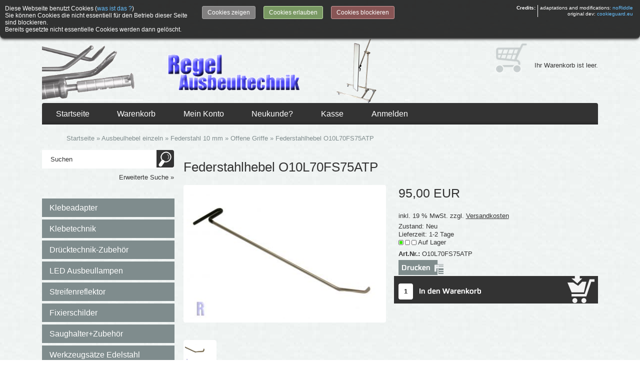

--- FILE ---
content_type: text/html; charset=iso-8859-15
request_url: https://www.regel-ausbeultechnik.de/Ausbeulhebel-einzeln/Federstahl-10-mm/Offene-Griffe/Federstahlhebel-O10L70FS75ATP::259.html
body_size: 8862
content:


<!DOCTYPE html>
<html lang="de">
<head>
<meta charset="iso-8859-15">
<title>Federstahlhebel O10L70FS75ATP - Regel Ausbeultechnik &amp; Ausbeulwerkzeug</title>
<meta name="keywords" content="federstahlhebel, o10l70fs75atp, federstahl, tripointer, flach, spitz, stärke, länge, ausladung" />
<meta name="description" content="Federstahlhebel O10L70FS75ATP: Federstahl Tripointer flach spitz in der Stärke 10 mm und 750 mm Länge, Ausladung 75 mm" />
<meta name="robots" content="index,follow" />
<meta name="author" content="Thomas Regel" />
<meta name="publisher" content="Thomas Regel" />
<meta name="company" content="Regel Ausbeultechnik &amp; Ausbeulwerkzeug" />
<link rel="canonical" href="https://www.regel-ausbeultechnik.de/Ausbeulhebel-einzeln/Federstahl-10-mm/Offene-Griffe/Federstahlhebel-O10L70FS75ATP::259.html" />
<link rel="icon" href="https://www.regel-ausbeultechnik.de/templates/regel_responsive/favicon.ico" type="image/x-icon" />
<!--
=========================================================
modified eCommerce Shopsoftware (c) 2009-2012 [www.modified-shop.org]
=========================================================

modified eCommerce Shopsoftware offers you highly scalable E-Commerce-Solutions and Services.
The Shopsoftware is redistributable under the GNU General Public License (Version 2) [http://www.gnu.org/licenses/gpl-2.0.html].
based on: E-Commerce Engine Copyright (c) 2006 xt:Commerce, created by Mario Zanier & Guido Winger and licensed under GNU/GPL.
Information and contribution at http://www.xt-commerce.com

=========================================================
Please visit our website: www.modified-shop.org
=========================================================
-->

<meta name="generator" content="(c) by modified eCommerce Shopsoftware ------|| http://www.modified-shop.org" />
<base href="https://www.regel-ausbeultechnik.de/" />
<meta name="viewport" content="width=device-width, initial-scale=1.0, maximum-scale=1.0, user-scalable=no" />

<link rel="stylesheet" href="templates/regel_responsive/css/boilerplate.css" type="text/css" />
<link rel="stylesheet" href="templates/regel_responsive/css/vorlage_grid-1.css" type="text/css" />
<link rel="stylesheet" href="templates/regel_responsive/css/menue.css" type="text/css" />
<link href="templates/regel_responsive/css/SpryTabbedPanels.css" rel="stylesheet" type="text/css">
<link rel="stylesheet" href="templates/regel_responsive/css/classes.css" type="text/css" />
<link rel="stylesheet" href="templates/regel_responsive/css/jquery.colorbox.css" type="text/css" media="screen" />

<link rel="stylesheet" href="templates/regel_responsive/css/jquery-ui-min.css" type="text/css" media="screen" />
<link rel="apple-touch-icon" href="templates/regel_responsiveapple-touch-icon.png"> 

<link rel="stylesheet" href="templates/regel_responsive/javascript/CookieGuard/cookieStyles.css" type="text/css" media="screen" />
<script type="text/javascript"><!--
var selected;
var submitter = null;
function submitFunction() {
    submitter = 1;
}
function popupWindow(url) {
  window.open(url,'popupWindow','toolbar=no,location=no,directories=no,status=no,menubar=no,scrollbars=yes,resizable=yes,copyhistory=no,width=100,height=100,screenX=150,screenY=150,top=150,left=150')
}  
function selectRowEffect(object, buttonSelect) {
  if (!selected) {
    if (document.getElementById) {
      selected = document.getElementById('defaultSelected');
    } else {
      selected = document.all['defaultSelected'];
    }
  }
  if (selected) selected.className = 'moduleRow';
  object.className = 'moduleRowSelected';
  selected = object;
  if (document.getElementById('payment'[0])) {
    document.getElementById('payment'[buttonSelect]).checked=true;
  }
}
function rowOverEffect(object) {
  if (object.className == 'moduleRow') object.className = 'moduleRowOver';
}
function rowOutEffect(object) {
  if (object.className == 'moduleRowOver') object.className = 'moduleRow';
}
function popupImageWindow(url) {
  window.open(url,'popupImageWindow','toolbar=no,location=no,directories=no,status=no,menubar=no,scrollbars=no,resizable=yes,copyhistory=no,width=100,height=100,screenX=150,screenY=150,top=150,left=150')
}
//--></script>


<script src="templates/regel_responsive/javascript/jquery.js" type="text/javascript"></script>

<script src="templates/regel_responsive/javascript/CookieGuard/cookie_guard_nR.min.js"></script>
<script>
/* <![CDATA[ */
var ce = (navigator.cookieEnabled) ? true : false;
if (typeof navigator.cookieEnabled == 'undefined' && !cookieEnabled) {
    document.cookie = 'ce_cookie';
    ce = (document.cookie.indexOf('ce_cookie') != -1) ? true : false;
}
if (ce) {  // if cookies enabled

    //BOC this is not needed here in case jQuery basis is loaded in head area and rest of javascript before closing body tag, noRiddle
    $('body').append('<div id="show-cook-again">Cookies</div>');
    $('#show-cook-again').click(function () {
        if ($('#cookieGuardMsg').is(':visible')) {
            $.cookieguard.hideMessage();
        } else {
            $.cookieguard.buildMessage(true, $.cookieguard.settings.cookiesUsed, '');
            $.cookieguard.displayMessage(0, 0);
        }
    });
    //EOC this is not needed here in case jQuery basis is loaded in head area and rest of javascript before closing body tag, noRiddle
    
    $(function(){
        $.cookieguard(
            {
                'messageShowDelay'       : 1000,  //set time in msec after which cookie container appears
                'answeredHideDelay'      : 2000,  //set time in msec after which container disappears after user chose preferences
                'slideSpeed'             : 500,   //self-explanatory
                'showTop'                : true,  // true: show on top, false: show on bottom | ! css must be adapted !
            //BOC language constants
                'cookiesPrimaryTxt'      : 'Diese Webseite benutzt Cookies (<a href="http://de.wikipedia.org/wiki/Cookie" target="_blank">was ist das ?</a>)<br/>',
                'cookiesSecondaryTxt'    : 'Sie können Cookies die nicht essentiell für den Betrieb dieser Seite sind blockieren.<br />Bereits gesetzte nicht essentielle Cookies werden dann gelöscht.',
                'cookiesEssentialTxt'    : 'Essentielle Cookies <span>- Diese Cookies sind nötig um die Seite zu betreiben.</span>',
                'cookiesNonEssentialTxt' : 'Nicht essentielle Cookies <span>- Der Seitenbetreiber hat diese Cookies genehmigt, Sie können sie jedoch deaktivieren.</span>',
                'cookiesCookieGuardTxt'  : ' - Dieses Cookie ist essentiell um den Status Ihrer Entscheidung über die Benutzung von nicht essentiellen Cookies zu speichern.',
                'cookiesUnknownTxt'      : 'Unbekannte Cookies <span>- Der Seitenbetreiber hat diese Cookies nicht kategorisiert.</span>',
                'cookiesNewFoundTxt'     : 'Cookie Guard hat neue Cookies gefunden.<br/>',
                'cookiesNewBlockTxt'     : 'Sie können sich entscheiden diese Cookies zu blockieren.',
                'cookiesNotAllowedTxt'   : 'Die aufgelisteten Cookies wurden nun für diese Seite erlaubt.',
                'cookiesNowAllowedTxt'   : 'Nicht essentielle und unbekannte Cookies wurden nun blockiert für diese Seite.',
                'cookiesShowTxt'         : 'Cookies zeigen',
                'cookiesHideTxt'         : 'Cookies verstecken',
                'cookiesAllowTxt'        : 'Cookies erlauben',
                'cookiesBlockTxt'        : 'Cookies blockieren',
                'cookiesOkayTxt'         : 'Okay'
            //EOC language constants
            }
        );

        $.cookieguard.cookies.add('PHP Session', 'MODsid', 'Dieses Cookie ist nötig für die Funktion der Seite um wichtige Informationen an folgende Seiten weiterzugeben.', true); //true if essential cookie, false if not, noRiddle
        //$.cookieguard.cookies.add('PIWIK', '_pk_id.1.c9a7,_pk_ses.1.c9a7', 'Diese Cookies werden verwendet um Informationen zu sammeln darüber wie Besucher unsere Seite benutzen. Wir verwenden diese Informationen um Reports zu erstellen und um uns zu helfen die Seite zu verbessern. Die Cookies sammeln Informationen in anonymer Form. Das beinhaltet die Zahl der Besucher dieser Seite, woher Besucher zu dieser Seite kamen und welche Seite sie vorher besucht haben.', false);
		$.cookieguard.cookies.add('Google Analytics', '_ga,_gat,_gid,ga-disable-UA-75061492-1', 'Diese Cookies werden verwendet um Informationen zu sammeln darüber wie Besucher unsere Seite benutzen. Wir verwenden diese Informationen um Reports zu erstellen und um uns zu helfen die Seite zu verbessern. Die Cookies sammeln Informationen in anonymer Form. Das beinhaltet die Zahl der Besucher dieser Seite, woher Besucher zu dieser Seite kamen und welche Seite sie vorher besucht haben. Sie können auch ein Opt-Out-Cookie auf der Seite Datenschutz setzen (<a href="https://www.regel-ausbeultechnik.de/Datenschutz:_:2.html">Datenschutz</a>)', false);
        $.cookieguard.run();
    });
}  // END if cookies enabled
/*]]>*/
</script>


<script src="templates/regel_responsive/javascript/jquery.colorbox.min.js" type="text/javascript"></script>
<script src="templates/regel_responsive/javascript/jquery.form.js" type="text/javascript"></script>
<script src="templates/regel_responsive/javascript/mod_functions.js" type="text/javascript"></script>
<script type="text/javascript"><!--mod_ajax_request = "SSL";
mod_ajax_normal_server = "https://www.regel-ausbeultechnik.de";
mod_ajax_ssl_server = "https://www.regel-ausbeultechnik.de";
//--></script>

<script type="text/javascript">
      $(function() {    
                  $("img.lazy").lazyload({ threshold : 200 });
                  $("img.lazy").show().lazyload({ effect : "fadeIn" });
      });
  </script>
  
<script type="text/javascript">
  $(document).ready(function(){
    $(".cbimages").colorbox({rel:'cbimages', scalePhotos:true, maxWidth: "95%", maxHeight: "95%", fixed: true});
    $(".iframe").colorbox({iframe:true, width:"780", height:"560", maxWidth: "90%", maxHeight: "90%", fixed: true});
    $(document).bind('cbox_complete', function(){
      if($('#cboxTitle').height() > 20){
        $("#cboxTitle").hide();
        $("<div>"+$("#cboxTitle").html()+"</div>").css({color: $("#cboxTitle").css('color')}).insertAfter("#cboxPhoto");
        $.fn.colorbox.resize();
      }
    });
      });
</script>

<script>
jQuery("document").ready(function($){
    
    var nav = $('.nav-container');
    
    $(window).scroll(function () {
        if ($(this).scrollTop() > 0) {
            nav.addClass("f-nav");
        } else {
            nav.removeClass("f-nav");
        }
    });
 
});
</script>

	<script>
	 // DOM ready
	 $(function() {
	   
      // Create the dropdown base
      $("<select />").appendTo("nav");
      
      // Create default option "Go to..."
      $("<option />", {
         "value"   : "",
		 "text"    : "Kategorien"
      }).html("&equiv;&nbsp;Kategorie w&auml;hlen").appendTo("nav select");
      
      // Populate dropdown with menu items
      $("nav a").each(function() {
       var el = $(this);
	   var level = $(this).parent("li").attr("class");
		switch(level){
		case "level1": 
			$("<option />", {
            "value"   : el.attr("href"),
            "text"    : el.text()
			}).appendTo("nav select");
	    break;
		case "level2":
			$("<option />", {
            "value"   : el.attr("href"),
            "text"    : " - " + el.text()
			}).appendTo("nav select");
		break;
		case "level3":
			$("<option />", {
            "value"   : el.attr("href"),
            "text"    : " -- " + el.text()
			}).appendTo("nav select");
		break;
		case "level4":
			$("<option />", {
            "value"   : el.attr("href"),
            "text"    : " --- " + el.text()
			}).appendTo("nav select");
		break;
		default: 
			$("<option />", {
            "value"   : el.attr("href"),
            "text"    : el.text(),
			"selected": "selected"
			}).appendTo("nav select");
		}  
	  });
      
	   // To make dropdown actually work
      $("nav select").change(function() {
        window.location = $(this).find("option:selected").val();
      });
	 });
	</script>
    
  
	  



  
  
    

<script src="templates/regel_responsive/javascript/jquery-ui.js" type="text/javascript"></script>
<script type="text/javascript">
/* <![CDATA[ */
	//Laden einer CSS Datei mit jquery	
    $.get("templates/regel_responsive"+"/css/javascript.css", function(css) {
		$("head").append("<style type='text/css'>"+css+"<\/style>");
	});
	
	$(function() {
		$("#tabbed_product_info").tabs();
		$("#accordion_product_info").accordion({ autoHeight: false });
	});
/*]]>*/
</script>

 
    

</head>
<body>


  
<div class="gridContainer clearfix">
  <div id="head_top_container"> </div>
  <div id="language_container"></div>
    <div id="logo_container"> 
  <a href="https://www.regel-ausbeultechnik.de/">
    <picture>
    <source srcset="templates/regel_responsive/img/logo.png" media="(max-width: 768px)">
    <source srcset="templates/regel_responsive/img/logo-big.png">
    <img src="templates/regel_responsive/img/logo.png" alt="Regel Ausbeultechnik &amp; Ausbeulwerkzeug Logo">
	</picture>
  </a>
  </div>  

  <div id="basket_container"> 

	<div class="boxcartbody" >
		 
		<p><br>
<br>
Ihr Warenkorb ist leer.<br>
<br>
<br>
</p>
		</div>
</div>
 
 
  <div id="additional_menue_container">
  	<div class="additional_menue">
 <ul>  <li><a href="https://www.regel-ausbeultechnik.de/">Startseite</a></li>
      <li><a href="https://www.regel-ausbeultechnik.de/shopping_cart.php">Warenkorb</a></li>
              <li><a href="https://www.regel-ausbeultechnik.de/account.php">Mein Konto</a></li>
                    <li><a href="https://www.regel-ausbeultechnik.de/create_account.php">Neukunde?</a></li>
            <li><a href="https://www.regel-ausbeultechnik.de/checkout_shipping.php">Kasse</a></li>
              <li><a href="https://www.regel-ausbeultechnik.de/login.php">Anmelden</a></li>
          </ul>
   </div>
 
 </div>  

 	</div>
 <div id="main_content_container_whole_site">  
  <div class="gridContainer clearfix"> 
  <div class="navtrail"><span itemscope itemtype="http://schema.org/BreadcrumbList"><span itemprop="itemListElement" itemscope itemtype="http://schema.org/ListItem"><a itemprop="item" href="https://www.regel-ausbeultechnik.de/" class="headerNavigation"><span itemprop="name">Startseite</span></a><meta itemprop="position" content="1" /></span> &raquo; <span itemprop="itemListElement" itemscope itemtype="http://schema.org/ListItem"><a itemprop="item" href="https://www.regel-ausbeultechnik.de/Ausbeulhebel-einzeln:::4.html" class="headerNavigation"><span itemprop="name">Ausbeulhebel einzeln</span></a><meta itemprop="position" content="2" /></span> &raquo; <span itemprop="itemListElement" itemscope itemtype="http://schema.org/ListItem"><a itemprop="item" href="https://www.regel-ausbeultechnik.de/Ausbeulhebel-einzeln/Federstahl-10-mm:::4_23.html" class="headerNavigation"><span itemprop="name">Federstahl 10 mm</span></a><meta itemprop="position" content="3" /></span> &raquo; <span itemprop="itemListElement" itemscope itemtype="http://schema.org/ListItem"><a itemprop="item" href="https://www.regel-ausbeultechnik.de/Ausbeulhebel-einzeln/Federstahl-10-mm/Offene-Griffe:::4_23_43.html" class="headerNavigation"><span itemprop="name">Offene Griffe</span></a><meta itemprop="position" content="4" /></span> &raquo; <span itemprop="itemListElement" itemscope itemtype="http://schema.org/ListItem"><span itemprop="item"><span itemprop="name">Federstahlhebel O10L70FS75ATP</span></span><meta itemprop="position" content="5" /></span></span></div>
  
  
          
   
     <div id="category_menue_container"> 
  
<form id="quick_find" action="https://www.regel-ausbeultechnik.de/advanced_search_result.php" method="get"><input type="hidden" name="MODsid" value="8887e2c52d026bd057faacb0df4cd17b" />
<!--<h2 class="categoryheader">Suche</h2>-->
  <div class="search_box"> 
  
  <div class="search_box_input"><input type="text" name="keywords" value="Suchen"  maxlength="30" onfocus="if(this.value==this.defaultValue) this.value='';" onblur="if(this.value=='') this.value=this.defaultValue;" /></div>
  <div class="search_button"><input type="image" src="templates/regel_responsive/buttons/german/button_quick_find.gif" alt="Suchen" title=" Suchen " /></div>
  
  </div>
  
  <div class="search_link">
 <a href="https://www.regel-ausbeultechnik.de/advanced_search.php">Erweiterte Suche &raquo;</a></div>
</form> 
  
   <div class="nav-container">  
<div class="categoryheader">&nbsp;</div>
  <nav> <ul id="categorymenu">
	<li class="level1"><a href="https://www.regel-ausbeultechnik.de/Klebeadapter:::68.html" title="Klebeadapter">Klebeadapter</a></li>
	<li class="level1"><a href="https://www.regel-ausbeultechnik.de/Klebetechnik:::1.html" title="Klebetechnik">Klebetechnik</a></li>
	<li class="level1"><a href="https://www.regel-ausbeultechnik.de/Druecktechnik-Zubehoer:::5.html" title="Drücktechnik-Zubehör">Drücktechnik-Zubehör</a></li>
	<li class="level1"><a href="https://www.regel-ausbeultechnik.de/LED-Ausbeullampen:::97.html" title="LED Ausbeullampen">LED Ausbeullampen</a></li>
	<li class="level1"><a href="https://www.regel-ausbeultechnik.de/Streifenreflektor:::114.html" title="Streifenreflektor">Streifenreflektor</a></li>
	<li class="level1"><a href="https://www.regel-ausbeultechnik.de/Fixierschilder:::103.html" title="Fixierschilder">Fixierschilder</a></li>
	<li class="level1"><a href="https://www.regel-ausbeultechnik.de/Saughalter-Zubehoer:::98.html" title="Saughalter+Zubehör">Saughalter+Zubehör</a></li>
	<li class="level1"><a href="https://www.regel-ausbeultechnik.de/Werkzeugsaetze-Edelstahl:::100.html" title="Werkzeugsätze Edelstahl">Werkzeugsätze Edelstahl</a></li>
	<li class="level1"><a href="https://www.regel-ausbeultechnik.de/Werkzeugsaetze-Edel/Federstahl:::101.html" title="Werkzeugsätze Edel/Federstahl">Werkzeugsätze Edel/Federstahl</a></li>
	<li class="level1"><a href="https://www.regel-ausbeultechnik.de/Werkzeugsaetze-Federstahl:::102.html" title="Werkzeugsätze Federstahl">Werkzeugsätze Federstahl</a></li>
	<li class="level1 activeparent1"><a href="https://www.regel-ausbeultechnik.de/Ausbeulhebel-einzeln:::4.html" title="Ausbeulhebel einzeln">Ausbeulhebel einzeln</a>
		<ul>
		<li class="level2"><a href="https://www.regel-ausbeultechnik.de/Ausbeulhebel-einzeln/Federstahl-3-mm:::4_87.html" title="Federstahl 3 mm">Federstahl 3 mm</a></li>
		<li class="level2"><a href="https://www.regel-ausbeultechnik.de/Ausbeulhebel-einzeln/Flachhebel:::4_108.html" title="Flachhebel">Flachhebel</a></li>
		<li class="level2"><a href="https://www.regel-ausbeultechnik.de/Ausbeulhebel-einzeln/Whale-Hebel-2-mm:::4_61.html" title="Whale Hebel 2 mm">Whale Hebel 2 mm</a></li>
		<li class="level2"><a href="https://www.regel-ausbeultechnik.de/Ausbeulhebel-einzeln/Whale-Hebel-3-mm:::4_25.html" title="Whale Hebel 3 mm">Whale Hebel 3 mm</a></li>
		<li class="level2"><a href="https://www.regel-ausbeultechnik.de/Ausbeulhebel-einzeln/Federstahl-4-mm:::4_17.html" title="Federstahl 4 mm">Federstahl 4 mm</a></li>
		<li class="level2"><a href="https://www.regel-ausbeultechnik.de/Ausbeulhebel-einzeln/Federstahl-5-mm:::4_19.html" title="Federstahl 5 mm">Federstahl 5 mm</a></li>
		<li class="level2"><a href="https://www.regel-ausbeultechnik.de/Ausbeulhebel-einzeln/Federstahl-6-mm:::4_20.html" title="Federstahl 6 mm">Federstahl 6 mm</a></li>
		<li class="level2"><a href="https://www.regel-ausbeultechnik.de/Ausbeulhebel-einzeln/Federstahl-7-mm:::4_21.html" title="Federstahl 7 mm">Federstahl 7 mm</a></li>
		<li class="level2"><a href="https://www.regel-ausbeultechnik.de/Ausbeulhebel-einzeln/Federstahl-8-mm:::4_22.html" title="Federstahl 8 mm">Federstahl 8 mm</a></li>
		<li class="level2"><a href="https://www.regel-ausbeultechnik.de/Ausbeulhebel-einzeln/Federstahl-9-mm:::4_77.html" title="Federstahl 9 mm">Federstahl 9 mm</a></li>
		<li class="level2 activeparent2"><a href="https://www.regel-ausbeultechnik.de/Ausbeulhebel-einzeln/Federstahl-10-mm:::4_23.html" title="Federstahl 10 mm">Federstahl 10 mm</a>
			<ul>
			<li class="level3"><a href="https://www.regel-ausbeultechnik.de/Ausbeulhebel-einzeln/Federstahl-10-mm/Geschlossene-Griffe:::4_23_42.html" title="Geschlossene Griffe">Geschlossene Griffe</a></li>
			<li class="level3"><a href="https://www.regel-ausbeultechnik.de/Ausbeulhebel-einzeln/Federstahl-10-mm/Kunststoffgriffe:::4_23_45.html" title="Kunststoffgriffe">Kunststoffgriffe</a></li>
			<li class="level3 active3 activeparent3"><a href="https://www.regel-ausbeultechnik.de/Ausbeulhebel-einzeln/Federstahl-10-mm/Offene-Griffe:::4_23_43.html" title="Offene Griffe">Offene Griffe</a></li>
			<li class="level3"><a href="https://www.regel-ausbeultechnik.de/Ausbeulhebel-einzeln/Federstahl-10-mm/T-Griffe:::4_23_44.html" title="T-Griffe">T-Griffe</a></li>
			</ul>
		</li>
		<li class="level2"><a href="https://www.regel-ausbeultechnik.de/Ausbeulhebel-einzeln/Federstahl-12-mm:::4_24.html" title="Federstahl 12 mm">Federstahl 12 mm</a></li>
		<li class="level2"><a href="https://www.regel-ausbeultechnik.de/Ausbeulhebel-einzeln/Edelstahl-8-mm:::4_81.html" title="Edelstahl 8 mm">Edelstahl 8 mm</a></li>
		<li class="level2"><a href="https://www.regel-ausbeultechnik.de/Ausbeulhebel-einzeln/Edelstahl-9-mm:::4_109.html" title="Edelstahl 9 mm">Edelstahl 9 mm</a></li>
		<li class="level2"><a href="https://www.regel-ausbeultechnik.de/Ausbeulhebel-einzeln/Edelstahl-10-12mm:::4_58.html" title="Edelstahl 10-12mm">Edelstahl 10-12mm</a></li>
		<li class="level2"><a href="https://www.regel-ausbeultechnik.de/Ausbeulhebel-einzeln/Edelstahl-12-mm:::4_26.html" title="Edelstahl 12 mm">Edelstahl 12 mm</a></li>
		<li class="level2"><a href="https://www.regel-ausbeultechnik.de/Ausbeulhebel-einzeln/Edelstahl-14-mm:::4_27.html" title="Edelstahl 14 mm">Edelstahl 14 mm</a></li>
		<li class="level2"><a href="https://www.regel-ausbeultechnik.de/Ausbeulhebel-einzeln/Edelstahl-16-20-mm:::4_46.html" title="Edelstahl 16-20 mm">Edelstahl 16-20 mm</a></li>
		</ul>
	</li>
	<li class="level1"><a href="https://www.regel-ausbeultechnik.de/Hagelmaster:::95.html" title="Hagelmaster">Hagelmaster</a></li>
	<li class="level1"><a href="https://www.regel-ausbeultechnik.de/Rueckschlagwerkzeuge:::69.html" title="Rückschlagwerkzeuge">Rückschlagwerkzeuge</a></li>
	<li class="level1"><a href="https://www.regel-ausbeultechnik.de/Ungebogene-Hebel:::88.html" title="Ungebogene Hebel">Ungebogene Hebel</a></li>
	<li class="level1"><a href="https://www.regel-ausbeultechnik.de/Sickenhebel:::112.html" title="Sickenhebel">Sickenhebel</a></li>
	<li class="level1"><a href="https://www.regel-ausbeultechnik.de/Wechselspitzenhebel:::65.html" title="Wechselspitzenhebel">Wechselspitzenhebel</a></li>
	<li class="level1"><a href="https://www.regel-ausbeultechnik.de/Wechselspitzen:::99.html" title="Wechselspitzen">Wechselspitzen</a></li>
	<li class="level1"><a href="https://www.regel-ausbeultechnik.de/Drehgriffhebel-bis-7mm:::67.html" title="Drehgriffhebel bis 7mm">Drehgriffhebel bis 7mm</a></li>
	<li class="level1"><a href="https://www.regel-ausbeultechnik.de/Dreh-Wechselgriffhebel-8mm:::76.html" title="Dreh-Wechselgriffhebel 8mm">Dreh-Wechselgriffhebel 8mm</a></li>
</ul></nav> </div>   
     
  
    
     
   
   
   
        
        
 
  
  </div>  
  
   
  <div id="main_content_container">
  
     

 		
  
 
<div itemscope itemtype="http://schema.org/Product">
<form id="cart_quantity" action="https://www.regel-ausbeultechnik.de/product_info.php?products_id=259&amp;action=add_product" method="post">
<h1 itemprop="name">Federstahlhebel O10L70FS75ATP</h1>


  <div id="single_article_img">
	
		<a title="Federstahlhebel O10L70FS75ATP" href="images/product_images/popup_images/259_0.jpg" class="cbimages cboxElement" id="products_popup"><img src="images/product_images/info_images/259_0.jpg" alt="Federstahlhebel O10L70FS75ATP" class="productimage"  id="products_image" itemprop="image" /></a><!--Bild vergr&ouml;&szlig;ern-->
	</div>

  
		 <div id="single_article_info">
         <div class="single_article_info_frame">
		 <div itemprop="offers" itemscope itemtype="http://schema.org/Offer">
			<div class="productprice"><div class="product_visuel2"><span itemprop="price" content="95.00" id="new_price"> 95,00 EUR</span><span itemprop="priceCurrency" content="EUR"></span></div></div>
			<div class="product_visuel3">inkl. 19 % MwSt. zzgl. <a target="_blank" href="https://www.regel-ausbeultechnik.de/popup_content.php?coID=1&amp;KeepThis=true&amp;TB_iframe=true&amp;height=400&amp;width=600" title="Information" class="iframe cboxElement">Versandkosten</a></div>
									<div class="spacer">
            <div class="product_visuel3" itemprop="itemCondition" content="http://schema.org/NewCondition">Zustand: Neu<br />
			Lieferzeit: 1-2 Tage<br />
			<img src="templates/regel_responsive/img/ampel_gruen.jpg" alt="Auf Lager" /><span itemprop="availability" content="http://schema.org/InStock"> Auf Lager</span>						</div></div>																		</div>
			<div class="product_visuel">
			<strong>Art.Nr.: </strong><span itemprop="mpn" content="O10L70FS75ATP">O10L70FS75ATP</span></div>			 <br />
					
			<div class="product_visuel"><img src="templates/regel_responsive/buttons/german/print.gif" alt="Federstahlhebel O10L70FS75ATP" width="90" height="30" onclick="javascript:window.open('https://www.regel-ausbeultechnik.de/print_product_info.php?products_id=259', 'popup', 'toolbar=no,location=no,directories=no,status=no,menubar=no,scrollbars=yes,resizable=yes,copyhistory=no, width=640, height=600')" /></div>

		
   
	<!-- BOF - Tomcraft - 2009-11-28 - Included xs:booster //-->
	<!-- EOF - Tomcraft - 2009-11-28 - Included xs:booster //-->
<div class="product_visuel4">
	<div class="addtobasket_qty"><input type="text" name="products_qty" value="1" size="3" /> <input type="hidden" name="products_id" value="259" /></div>	<div class="addtobasket"><input type="image" src="templates/regel_responsive/buttons/german/button_in_cart.gif" alt="In den Warenkorb" title=" In den Warenkorb " /></div></div>
	
    
    
    
 
    
    
    	<div style="clear:both;"></div>

    </div></div>
    
        
       <!-- More Pictures -->
<div class="morepics">
 
<a class="cbimages cboxElement" title="Federstahlhebel O10L70FS75ATP" href="images/product_images/popup_images/259_1.jpg"><img src="images/product_images/info_images/259_1.jpg" alt="Federstahlhebel O10L70FS75ATP" /></a>                          
</div>


</form>

    <div id="single_article_content">
    
	<div class="content_area" itemprop="description"><p>Federstahl Tripointer&nbsp;flach spitz&nbsp;in der St&auml;rke 10 mm und 750 mm L&auml;nge, Ausladung 75 mm</p></div>




<div class="spacer">
<div class="pngprev"><a href="https://www.regel-ausbeultechnik.de/Ausbeulhebel-einzeln/Federstahl-10-mm/Offene-Griffe/Federstahl-Ausbeulhebel-O10L70K70A45K::1369.html"><img src="templates/regel_responsive/img/btnback.png" alt="[&lt;zur&uuml;ck]"></a></div>
<div class="pngindex"><a href="https://www.regel-ausbeultechnik.de/Ausbeulhebel-einzeln/Federstahl-10-mm/Offene-Griffe:::4_23_43.html"><img src="templates/regel_responsive/img/btnindex.png" alt="[&Uuml;bersicht]"></a></div>
<div class="pngnext"></div>
</div>
<div style="text-align:center; width:100%;">Artikel&nbsp;<strong>8&nbsp;von&nbsp;8</strong>&nbsp;in dieser Kategorie</div>

<h2>Kunden, die diesen Artikel kauften, haben auch folgende Artikel bestellt:</h2>
<div class="product_view_default_frame_product">
 <div class="product_view_default">
  
 <div class="product_view_default_image"><a href="https://www.regel-ausbeultechnik.de/Wechselspitzenhebel/Wechselspitzenhebel-WSH11-85::478.html"><img class="lazy" src="templates/regel_responsive/img/loading.gif" longdesc="images/product_images/thumbnail_images/478_0.jpg" alt="Wechselspitzenhebel WSH11/85"/></a><noscript><a href="https://www.regel-ausbeultechnik.de/Wechselspitzenhebel/Wechselspitzenhebel-WSH11-85::478.html"><img src="images/product_images/thumbnail_images/478_0.jpg" alt="Wechselspitzenhebel WSH11/85" class="productImageBorder"/></a></noscript></div>     <div class="product_view_default_head">
		<a href="https://www.regel-ausbeultechnik.de/Wechselspitzenhebel/Wechselspitzenhebel-WSH11-85::478.html">Wechselspitzenhebel WSH11/85</a></div>
        
		<div class="product_view_default_short">Wechselspitzen-Edelstahlhebel 11/850 mm</div>
     
      <div class="product_view_default_price">  
		<p class="price"> 169,00 EUR</p><p class="taxandshippinginfo">( inkl. 19 % MwSt. zzgl. <a target="_blank" href="https://www.regel-ausbeultechnik.de/popup_content.php?coID=1&amp;KeepThis=true&amp;TB_iframe=true&amp;height=400&amp;width=600" title="Information" class="thickbox">Versandkosten</a> )</p>
				</div>
			<div class="product_view_default_info"></div> 
            
            <div class="product_view_default_info2"><a href="https://www.regel-ausbeultechnik.de/Wechselspitzenhebel/Wechselspitzenhebel-WSH11-85::478.html">Details</a></div>
	
   
</div>
<div class="product_view_default">
  
 <div class="product_view_default_image"><a href="https://www.regel-ausbeultechnik.de/Rueckschlagwerkzeuge/Kronenhammer-Beulenhammer-PH330::1472.html"><img class="lazy" src="templates/regel_responsive/img/loading.gif" longdesc="images/product_images/thumbnail_images/1472_0.jpg" alt="Kronenhammer/Beulenhammer PH330"/></a><noscript><a href="https://www.regel-ausbeultechnik.de/Rueckschlagwerkzeuge/Kronenhammer-Beulenhammer-PH330::1472.html"><img src="images/product_images/thumbnail_images/1472_0.jpg" alt="Kronenhammer/Beulenhammer PH330" class="productImageBorder"/></a></noscript></div>     <div class="product_view_default_head">
		<a href="https://www.regel-ausbeultechnik.de/Rueckschlagwerkzeuge/Kronenhammer-Beulenhammer-PH330::1472.html">Kronenhammer/Beulenhammer PH330</a></div>
        
		<div class="product_view_default_short">Beulenhammer 330 mm, Gewicht 150 Gramm</div>
     
      <div class="product_view_default_price">  
		<p class="price"> 69,00 EUR</p><p class="taxandshippinginfo">( inkl. 19 % MwSt. zzgl. <a target="_blank" href="https://www.regel-ausbeultechnik.de/popup_content.php?coID=1&amp;KeepThis=true&amp;TB_iframe=true&amp;height=400&amp;width=600" title="Information" class="thickbox">Versandkosten</a> )</p>
				</div>
			<div class="product_view_default_info"></div> 
            
            <div class="product_view_default_info2"><a href="https://www.regel-ausbeultechnik.de/Rueckschlagwerkzeuge/Kronenhammer-Beulenhammer-PH330::1472.html">Details</a></div>
	
   
</div>
<div class="product_view_default">
  
 <div class="product_view_default_image"><a href="https://www.regel-ausbeultechnik.de/Rueckschlagwerkzeuge/Rueckschlagstifte-3RSDK::168.html"><img class="lazy" src="templates/regel_responsive/img/loading.gif" longdesc="images/product_images/thumbnail_images/168_0.JPG" alt="Rückschlagstifte 3RSDK"/></a><noscript><a href="https://www.regel-ausbeultechnik.de/Rueckschlagwerkzeuge/Rueckschlagstifte-3RSDK::168.html"><img src="images/product_images/thumbnail_images/168_0.JPG" alt="Rückschlagstifte 3RSDK" class="productImageBorder"/></a></noscript></div>     <div class="product_view_default_head">
		<a href="https://www.regel-ausbeultechnik.de/Rueckschlagwerkzeuge/Rueckschlagstifte-3RSDK::168.html">Rückschlagstifte 3RSDK</a></div>
        
		<div class="product_view_default_short">3 R&uuml;ckschlagstifte Kunststoff 3+4+5 mm</div>
     
      <div class="product_view_default_price">  
		<p class="price"> 19,50 EUR</p><p class="taxandshippinginfo">( inkl. 19 % MwSt. zzgl. <a target="_blank" href="https://www.regel-ausbeultechnik.de/popup_content.php?coID=1&amp;KeepThis=true&amp;TB_iframe=true&amp;height=400&amp;width=600" title="Information" class="thickbox">Versandkosten</a> )</p>
				</div>
			<div class="product_view_default_info"></div> 
            
            <div class="product_view_default_info2"><a href="https://www.regel-ausbeultechnik.de/Rueckschlagwerkzeuge/Rueckschlagstifte-3RSDK::168.html">Details</a></div>
	
   
</div>
<div class="product_view_default">
  
 <div class="product_view_default_image"><a href="https://www.regel-ausbeultechnik.de/Klebetechnik/Gleithammer-Dellenlifter-GH13::137.html"><img class="lazy" src="templates/regel_responsive/img/loading.gif" longdesc="images/product_images/thumbnail_images/137_0.jpg" alt="Gleithammer/Dellenlifter GH13"/></a><noscript><a href="https://www.regel-ausbeultechnik.de/Klebetechnik/Gleithammer-Dellenlifter-GH13::137.html"><img src="images/product_images/thumbnail_images/137_0.jpg" alt="Gleithammer/Dellenlifter GH13" class="productImageBorder"/></a></noscript></div>     <div class="product_view_default_head">
		<a href="https://www.regel-ausbeultechnik.de/Klebetechnik/Gleithammer-Dellenlifter-GH13::137.html">Gleithammer/Dellenlifter GH13</a></div>
        
		<div class="product_view_default_short">Gleithammer schwer, 1300 Gramm </div>
     
      <div class="product_view_default_price">  
		<p class="price"> 115,00 EUR</p><p class="taxandshippinginfo">( inkl. 19 % MwSt. zzgl. <a target="_blank" href="https://www.regel-ausbeultechnik.de/popup_content.php?coID=1&amp;KeepThis=true&amp;TB_iframe=true&amp;height=400&amp;width=600" title="Information" class="thickbox">Versandkosten</a> )</p>
				</div>
			<div class="product_view_default_info"></div> 
            
            <div class="product_view_default_info2"><a href="https://www.regel-ausbeultechnik.de/Klebetechnik/Gleithammer-Dellenlifter-GH13::137.html">Details</a></div>
	
   
</div>
<div class="product_view_default">
  
 <div class="product_view_default_image"><a href="https://www.regel-ausbeultechnik.de/Klebeadapter/Zugadapter-ZA11::63.html"><img class="lazy" src="templates/regel_responsive/img/loading.gif" longdesc="images/product_images/thumbnail_images/63_0.JPG" alt="Zugadapter ZA11"/></a><noscript><a href="https://www.regel-ausbeultechnik.de/Klebeadapter/Zugadapter-ZA11::63.html"><img src="images/product_images/thumbnail_images/63_0.JPG" alt="Zugadapter ZA11" class="productImageBorder"/></a></noscript></div>     <div class="product_view_default_head">
		<a href="https://www.regel-ausbeultechnik.de/Klebeadapter/Zugadapter-ZA11::63.html">Zugadapter ZA11</a></div>
        
		<div class="product_view_default_short">Zugadapter sehr steif, 47/33 mm</div>
     
      <div class="product_view_default_price">  
		<p class="price"> 3,95 EUR</p><p class="taxandshippinginfo">( inkl. 19 % MwSt. zzgl. <a target="_blank" href="https://www.regel-ausbeultechnik.de/popup_content.php?coID=1&amp;KeepThis=true&amp;TB_iframe=true&amp;height=400&amp;width=600" title="Information" class="thickbox">Versandkosten</a> )</p>
				</div>
			<div class="product_view_default_info"></div> 
            
            <div class="product_view_default_info2"><a href="https://www.regel-ausbeultechnik.de/Klebeadapter/Zugadapter-ZA11::63.html">Details</a></div>
	
   
</div>
<div class="product_view_default">
  
 <div class="product_view_default_image"><a href="https://www.regel-ausbeultechnik.de/Klebeadapter/Zugadapter-ZA6::117.html"><img class="lazy" src="templates/regel_responsive/img/loading.gif" longdesc="images/product_images/thumbnail_images/117_0.JPG" alt="Zugadapter ZA6"/></a><noscript><a href="https://www.regel-ausbeultechnik.de/Klebeadapter/Zugadapter-ZA6::117.html"><img src="images/product_images/thumbnail_images/117_0.JPG" alt="Zugadapter ZA6" class="productImageBorder"/></a></noscript></div>     <div class="product_view_default_head">
		<a href="https://www.regel-ausbeultechnik.de/Klebeadapter/Zugadapter-ZA6::117.html">Zugadapter ZA6</a></div>
        
		<div class="product_view_default_short">Zugadapter rund sehr flexibel 40 mm</div>
     
      <div class="product_view_default_price">  
		<p class="price"> 3,95 EUR</p><p class="taxandshippinginfo">( inkl. 19 % MwSt. zzgl. <a target="_blank" href="https://www.regel-ausbeultechnik.de/popup_content.php?coID=1&amp;KeepThis=true&amp;TB_iframe=true&amp;height=400&amp;width=600" title="Information" class="thickbox">Versandkosten</a> )</p>
				</div>
			<div class="product_view_default_info"></div> 
            
            <div class="product_view_default_info2"><a href="https://www.regel-ausbeultechnik.de/Klebeadapter/Zugadapter-ZA6::117.html">Details</a></div>
	
   
</div>
</div>
</div>
</div>

 </div>
  	      
    
    </div>
    
    <div id="footer_whole_site">  
    		<div class="gridContainer clearfix">
    <div id="footer_container1_3">
<h2 class="boxheader">Mehr &uuml;ber...</h2>
<div class="boxbody"><ul class="contentlist"><li><a href="https://www.regel-ausbeultechnik.de/Versandinformationen:_:1.html">Versandinformationen</a></li><li><a href="https://www.regel-ausbeultechnik.de/Datenschutz:_:2.html">Datenschutz</a></li><li><a href="https://www.regel-ausbeultechnik.de/AGB:_:3.html">AGB</a></li><li><a href="https://www.regel-ausbeultechnik.de/Impressum:_:4.html">Impressum</a></li><li><a href="https://www.regel-ausbeultechnik.de/Kontakt:_:106.html">Kontakt</a></li></ul></div></div>
    <div id="footer_container2_3">      <ul class="contentlist">
				<li><a href="https://www.paypal.com/de/webapps/mpp/paypal-popup" title="So funktioniert PayPal" onclick="javascript:window.open('https://www.paypal.com/de/webapps/mpp/paypal-popup','WIPaypal','toolbar=no,location=no,directories=no,status=no,menubar=no,scrollbars=yes,resizable=yes,width=715,height=539');return false;"><img src="templates/regel_responsive/img/de-pp-logo-100px.png" alt="PayPal Logo" /></a></li>
		<li><a href=":_:0.html"><img src="templates/regel_responsive/img/made_in_germany.png" alt="Hergestellt in Deutschland"></a><img src="templates/regel_responsive/img/ssl_verschluesselt.png" alt="SSL verschl&uuml;sselt"></li>
      </ul></div>
    <div id="footer_container3_3">
<h2 class="boxheader">Willkommen zur&uuml;ck!</h2>
<div class="boxbody"> <form id="loginbox" method="post" action="https://www.regel-ausbeultechnik.de/login.php?action=process">
  E-Mail-Adresse: <br>
<div class="login_input"><input type="text" name="email_address" maxlength="50" /></div> <br>
Passwort:<br>
<div class="login_input"><input type="password" name="password" maxlength="30" /></div><br>
  <input type="image" src="templates/regel_responsive/buttons/german/button_login_small.gif" alt="Anmelden" title=" Anmelden " />
  <div class="hr"></div>
          </form> </div></div>
    <div id="footer_container4_3">
<h2 class="boxheader">Informationen</h2>
<div class="boxbody"><ul class="contentlist"><li><a href="https://www.regel-ausbeultechnik.de/Stahlinfo:_:6.html">Stahlinfo</a></li><li><a href="https://www.regel-ausbeultechnik.de/Rueckgabe-Widerruf:_:105.html">Rückgabe/Widerruf</a></li><li><a href="https://www.regel-ausbeultechnik.de/Sicherheitsdatenblaetter:_:107.html">Sicherheitsdatenblätter</a></li><li><a href="https://www.regel-ausbeultechnik.de/Referenzen:_:103.html">Referenzen</a></li><li><a href="https://www.regel-ausbeultechnik.de/:_:0.html">Wir über uns</a></li><li><a href="https://www.regel-ausbeultechnik.de/PDF-Katalog:_:104.html">PDF-Katalog</a></li></ul></div>
      </div>
    	</div>
    </div></div>
    <div class="gridContainer clearfix">
  <div class="template_by">Template &copy; 2014-2026 by</div><div class="smilingshops"> <a href="http://smilingshops.com" rel="nofollow" title="SmilingShops update your eCommerce" target="_blank">SmilingShops</a></div>


        <script type="text/javascript">
var gaProperty = 'UA-75061492-1';
var disableStr = 'ga-disable-' + gaProperty;
if (document.cookie.indexOf(disableStr + '=true') > -1) {
  window[disableStr] = true;
}
function gaOptout() {
  document.cookie = disableStr + '=true; expires=Thu, 31 Dec 2099 23:59:59 UTC; path=/';
  window[disableStr] = true;
}
function gaIsDisabled(){
    return document.cookie.indexOf(disableStr+'=true') > -1;
  }
</script>
  <script type="text/javascript">
		(function(i,s,o,g,r,a,m){i['GoogleAnalyticsObject']=r;i[r]=i[r]||function(){
		(i[r].q=i[r].q||[]).push(arguments)},i[r].l=1*new Date();a=s.createElement(o),
		m=s.getElementsByTagName(o)[0];a.async=1;a.src=g;m.parentNode.insertBefore(a,m)
		})(window,document,'script','//www.google-analytics.com/analytics.js','ga');
  
		ga('create', 'UA-75061492-1', {'siteSpeedSampleRate': 100});
		ga('set', 'anonymizeIp', true);
		ga('send', 'pageview');
        </script>
              
  
</div><div class="copyright">Regel Ausbeultechnik &amp; Ausbeulwerkzeug &copy; 2026<br /><span class="cop_magenta">mod</span><span class="cop_grey">ified eCommerce Shopsoftware &copy; 2009-2026</span></div></body></html>

--- FILE ---
content_type: text/css; charset=utf-8
request_url: https://www.regel-ausbeultechnik.de/templates/regel_responsive/css/vorlage_grid-1.css
body_size: 1664
content:
@charset "UTF-8";

img, object, embed, video {
	max-width: 100%;
}
/* IE 6 unterstützt keine maximale Breite, verwenden Sie daher eine Standardbreite von 100% */
.ie6 img {
	width:100%;
}

/* Layout für Mobilgeräte: 480 px oder weniger. */

.gridContainer {
	margin-left: auto;
	margin-right: auto;
	width: 93.1%;
	padding-left: 2.45%;
	padding-right: 2.45%;
}
#head_top_container {
	clear: both;
	float: left;
	margin-left: 0;
	width: 100%;
	display: block;
}
#language_container {
	clear: both;
	float: left;
	margin-left: 0;
	width: 100%;
	display: none;
	text-align: right;
}
#language_container img {
	float: left;
	width: 25px;
	margin-right: 15px;
	-moz-transform: rotate(-9deg);
	-webkit-transform: rotate(-9deg);
	-o-transform: rotate(-9deg);
	-ms-transform: rotate(-9deg);
	transform: rotate(-9deg);
	padding: 2px;
	border: 1px solid #D5D4D6;
	border-radius: 4px;
	margin-top: 0px;
	background-color: #F8F7FA;
	-webkit-transition: all 1s ease-in-out;
	-moz-transition: all 1s ease-in-out;
	-o-transition: all 1s ease-in-out;
	transition: all 1s ease-in-out;
}

#language_container img:hover {
	float: left;
	width: 25px;
	-moz-transform: rotate(0deg);
	-webkit-transform: rotate(0deg);
	-o-transform: rotate(0deg);
	-ms-transform: rotate(0deg);
	transform: rotate(0deg);
	
	margin-top: 0px;
	-webkit-transition: all 1s ease-in-out;
	-moz-transition: all 1s ease-in-out;
	-o-transition: all 1s ease-in-out;
	transition: all 1s ease-in-out;
	
}

#logo_container {
	clear: both;
	float: left;
	margin-left: 0;
	width: 100%;
	display: block;
}
#trusted_container {
	clear: both;
	float: left;
	margin-left: 0;
	width: 100%;
	display: block;
	margin-top: 15px;
}
#trusted_container img {
	width: 10%;
	margin-right: 15px;
}
#basket_container {
	clear: both;
	float: left;
	margin-left: 0;
	width: 100%;
	display: block;
	background-repeat: no-repeat;
	background-position: 101% 7px;
}
#additional_menue_container {
	clear: both;
	float: left;
	margin-left: 0;
	width: 100%;
	display: block;
	background-color: #333;

	
}

#category_menue_container {
	clear: both;
	float: left;
	margin-left: 0;
	width: 100%;
	display: block;
	
}
#main_content_container {
	clear: both;
	float: left;
	margin-left: 0;
	width: 100%;
	display: block;
}
#single_article_img {
	clear: both;
	float: left;
	margin-left: 0;
	width: 100%;
	display: block;
	margin-bottom:25px;
}
#single_article_img img {
	width: 96.5%;
	border: 0px solid #7F8C8D;
	padding: 1.5%;
	border-radius: 4px;
	background-color: #FFF;
	
	
}
#single_article_info {
	clear: both;
	float: left;
	margin-left: 0;
	width: 100%;
	display: block;
	margin-bottom:25px;
}
#single_article_content {
	clear: both;
	float: left;
	margin-left: 0;
	width: 100%;
	display: block;
}
#main_content_container_whole_site {
	clear: both;
	float: left;
	margin-left: 0;
	width: 100%;
	display: block;
	background-color: #ECF0F1;
	background-image: url(../img/hinter_main.jpg);
	background-repeat: repeat;
}
#footer_container {
	clear: both;
	float: left;
	margin-left: 0;
	width: 100%;
	display: block;
}
#footer_container1 {
	clear: both;
	float: left;
	margin-left: 0;
	width: 100%;
	display: block;
}
#footer_container3 {
	clear: both;
	float: left;
	margin-left: 0;
	width: 100%;
	display: block;
}
#footer_container4 {
	clear: both;
	float: left;
	margin-left: 0;
	width: 100%;
	display: block;
}
#footer_container5 {
	clear: both;
	float: left;
	margin-left: 0;
	width: 100%;
	display: block;
}
#footer_container6 {
	clear: both;
	float: left;
	margin-left: 0;
	width: 100%;
	display: block;
}
#footer_container1_3 {
	clear: both;
	float: left;
	margin-left: 0;
	width: 100%;
	display: block;
	color: #FFF;
}
#footer_container2_3 {
	clear: both;
	float: left;
	margin-left: 0;
	width: 100%;
	display: block;
	color: #FFF;
}
#footer_container3_3 {
	clear: both;
	float: left;
	margin-left: 0;
	width: 100%;
	display: block;
	color: #FFF;
}
#footer_container4_3 {
	clear: both;
	float: left;
	margin-left: 0;
	width: 100%;
	display: block;
	color: #FFF;
}
#footer_whole_site {
	clear: both;
	float: left;
	margin-left: 0;
	width: 100%;
	display: block;
	background-color: #7F8C8D;
	border-top-width: 7px;
	border-top-style: solid;
	border-top-color: #fff;
}

/* Layout für Tablet-PCs: 481 bis 768 px. Erbt Stile vom: Layout für Mobilgeräte. */
#loginbox{}
.login_input input{
	background-color: #FFF;
	float: left;
	height: 25px;
	width: 95%;
	border: 1px solid #7F8C8D;
	margin-top: 5px;
	margin-bottom: 10px;
	border-radius: 4px;
	padding-top: 5px;
	padding-bottom: 5px;
	text-indent: 15px;
}
h1 {
	font-size: 120%;

}
h2{
	font-size: 110%;
	}
.categoryheader{
	font-size: 110%;
	}
.boxcartheader{
	font-size: 110%;
	}
h3{}
h4{}
@media only screen and (min-width: 481px) {
	h1 {
	font-size: 140%;

}
h2{
	font-size: 120%;
	}
.categoryheader{
	font-size: 120%;
	}
	.boxcartheader{
	font-size: 120%;
	}
h3{}
h4{}
.gridContainer {
	width: 95.55%;
	padding-left: 1.225%;
	padding-right: 1.225%;
}
#head_top_container {
	clear: both;
	float: left;
	margin-left: 0;
	width: 87.1794%;
	display: block;
}
#language_container {
	clear: none;
	float: left;
	margin-left: 2.5641%;
	width: 10.2564%;
	display: block;
}
#logo_container {
	clear: both;
	float: left;
	margin-left: 0;
/*	width: 35.8974%;*/
	width: 61.5384%;
	display: block;
}
#trusted_container {
	clear: none;
	float: left;
	margin-left: 2.5641%;
	width: 23.0769%;
	display: block;
	margin-top: 0px;
}
#trusted_container img {
	width: 30%;	
}
#basket_container {
	clear: none;
	float: left;
	margin-left: 2.5641%;
	width: 35.8974%;
	display: block;
		background-image: url(../img/basket_bg.png);
}
#additional_menue_container {
	clear: both;
	float: left;
	margin-left: 0;
	width: 100%;
	display: block;
}
#category_menue_container {
	clear: both;
	float: left;
	margin-left: 0;
	width: 100%;
	display: block;

}
#main_content_container {
	clear: none;
	float: left;
	
	width: 100%;
	display: block;
}
#single_article_img {
	clear: both;
	float: left;
	margin-left: 0;
	width: 48.7179%;
	display: block;
}
#single_article_info {
	clear: none;
	float: left;
	margin-left: 2.5641%;
	width: 48.7179%;
	display: block;
}
#single_article_content {
	clear: both;
	float: left;
	margin-left: 0;
	width: 100%;
	display: block;
}
#main_content_container_whole_site {
	clear: both;
	float: left;
	margin-left: 0;
	width: 100%;
	display: block;
}
#footer_container {
	clear: both;
	float: left;
	margin-left: 0;
	width: 23.0769%;
	display: block;
}
#footer_container1 {
	clear: none;
	float: left;
	margin-left: 2.5641%;
	width: 23.0769%;
	display: block;
}
#footer_container3 {
	clear: none;
	float: left;
	margin-left: 2.5641%;
	width: 23.0769%;
	display: block;
}
#footer_container4 {
	clear: none;
	float: left;
	margin-left: 2.5641%;
	width: 23.0769%;
	display: block;
}
#footer_container5 {
	clear: both;
	float: left;
	margin-left: 0;
	width: 48.7179%;
	display: block;
}
#footer_container6 {
	clear: none;
	float: left;
	margin-left: 2.5641%;
	width: 48.7179%;
	display: block;
}
#footer_container1_3 {
	clear: both;
	float: left;
	margin-left: 0;
	width: 48.7179%;
	display: block;
}
#footer_container2_3 {
	clear: none;
	float: left;
	margin-left: 2.5641%;
	width: 48.7179%;
	display: block;
}
#footer_container3_3 {
	clear: both;
	float: left;
	margin-left: 0;
	width: 48.7179%;
	display: block;
}
#footer_container4_3 {
	clear: none;
	float: left;
	margin-left: 2.5641%;
	width: 48.7179%;
	display: block;
}
#footer_whole_site {
	clear: both;
	float: left;
	margin-left: 0;
	width: 100%;
	display: block;
}
}

/* Desktoplayout: 769 bis maximal 1232 px.  Erbt Stile von: den Layouts für Mobilgeräte und Tablet-PCs. */

@media only screen and (min-width: 769px) {
	  
 h1 {
	font-size: 200%;

}
h2{
	font-size: 150%;
	}
.categoryheader{
	font-size: 150%;
	}	
.boxcartheader{
	font-size: 150%;
	}
h3{}
h4{}

.gridContainer {
	width: 86.9%;
	max-width: 1232px;
	padding-left: 0.75%;
	padding-right: 0.75%;
	margin: auto;
}
#head_top_container {
	clear: both;
	float: left;
	margin-left: 0;
	width: 74.5762%;
	display: block;
}
#language_container {
	clear: none;
	float: left;
	margin-left: 1.6949%;
	width: 23.7288%;
	display: block;
}
#logo_container {
	clear: both;
	float: left;
	margin-left: 0;
/*	width: 40.6779%;*/
	width: 66.1016%;
	display: block;
}
#trusted_container {
	clear: none;
	float: left;
	margin-left: 1.6949%;
	width: 23.7288%;
	display: block;
	margin-top: 10px;
}
#trusted_container img {
	width: 20%;	
}
#basket_container {
	clear: none;
	float: left;
	margin-left: 1.6949%;
	width: 32.2033%;
	display: block;
}
#additional_menue_container {
	clear: both;
	float: left;
	margin-left: 0;
	width: 100%;
	display: block;
	box-shadow: inset 0px -10px 10px -13px #000;
	border-radius: 4px 4px 0px 0px;
}
#category_menue_container {
	clear: both;
	float: left;
	margin-left: 0;
	width: 23.7288%;
	display: block;
}
#main_content_container {
	clear: none;
	float: left;
	margin-left: 1.6949%;
	width: 74.5762%;
	display: block;
}
#single_article_img {
	clear: both;
	float: left;
	margin-left: 0;
	width: 49.1525%;
	display: block;
}
#single_article_info {
	clear: none;
	float: left;
	margin-left: 1.6949%;
	width: 49.1525%;
	display: block;
}
#single_article_content {
	clear: both;
	float: left;
	margin-left: 0;
	width: 100%;
	display: block;
}
#main_content_container_whole_site {
	clear: both;
	float: left;
	margin-left: 0;
	width: 100%;
	display: block;
}
#footer_container {
	clear: both;
	float: left;
	margin-left: 0;
	width: 15.2542%;
	display: block;
}
#footer_container1 {
	clear: none;
	float: left;
	margin-left: 1.6949%;
	width: 15.2542%;
	display: block;
}
#footer_container3 {
	clear: none;
	float: left;
	margin-left: 1.6949%;
	width: 15.2542%;
	display: block;
}
#footer_container4 {
	clear: none;
	float: left;
	margin-left: 1.6949%;
	width: 15.2542%;
	display: block;
}
#footer_container5 {
	clear: none;
	float: left;
	margin-left: 1.6949%;
	width: 15.2542%;
	display: block;
}
#footer_container6 {
	clear: none;
	float: left;
	margin-left: 1.6949%;
	width: 15.2542%;
	display: block;
}
#footer_container1_3 {
	clear: both;
	float: left;
	margin-left: 0;
	width: 23.7288%;
	display: block;
}
#footer_container2_3 {
	clear: none;
	float: left;
	margin-left: 1.6949%;
	width: 23.7288%;
	display: block;
}
#footer_container3_3 {
	clear: none;
	float: left;
	margin-left: 1.6949%;
	width: 23.7288%;
	display: block;
}
#footer_container4_3 {
	clear: none;
	float: left;
	margin-left: 1.6949%;
	width: 23.7288%;
	display: block;
}
#footer_whole_site {
	clear: both;
	float: left;
	margin-left: 0;
	width: 100%;
	display: block;
	padding-top: 20px;
	margin-top: 15px;
}
}
.contentrow1{
	background-color: #F1F5F4;
	padding: 5px;
}
.subtotal{}
.subtotal select{
	background-color: #7F8C8D;
	float: left;
	width: 100% !important;
	margin-bottom: 15px;
	border: 0px solid #ECF0F1;
	border-radius: 4px;
	line-height: 30px;
	height: 30px;
	text-indent: 15px;
	color: #FFF;
}
.quantity{
	padding: 1%;
	border-right-width: 1px;
	border-right-style: solid;
	border-right-color: #666;
}
.productname{
	padding: 1%;
	border-right-width: 1px;
	border-right-style: solid;
	border-right-color: #666;
}
.singleprice{
	padding: 1%;
	border-right-width: 1px;
	border-right-style: solid;
	border-right-color: #666;
}
.totalprice{
	padding: 1%;
	border-right-width: 1px;
	border-right-style: solid;
	border-right-color: #666;
}
.delete{
	padding-top: 2%;
	padding-bottom: 2%;
	padding-left: 1%;
}